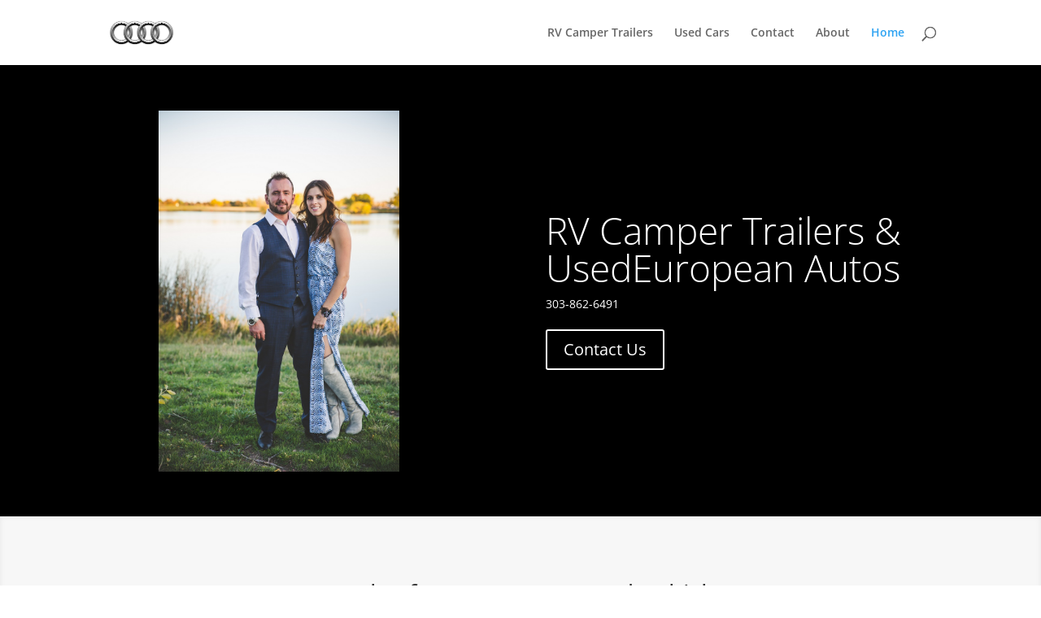

--- FILE ---
content_type: text/css
request_url: https://apbmotors.net/wp-content/et-cache/37/et-core-unified-deferred-37.min.css?ver=1768329642
body_size: -52
content:
.et_pb_section_3.et_pb_section{background-color:#f23c00!important}.et_pb_text_0{background-color:#FFFFFF}.et_pb_testimonial_0.et_pb_testimonial,.et_pb_testimonial_1.et_pb_testimonial,.et_pb_testimonial_2.et_pb_testimonial{background-color:#f5f5f5;background-color:#f5f5f5}@media only screen and (max-width:980px){.et_pb_section_3.et_pb_section{padding-top:50px;padding-right:0px;padding-bottom:50px;padding-left:0px}}@media only screen and (max-width:767px){.et_pb_section_3.et_pb_section{padding-top:50px;padding-right:0px;padding-bottom:50px;padding-left:0px}}